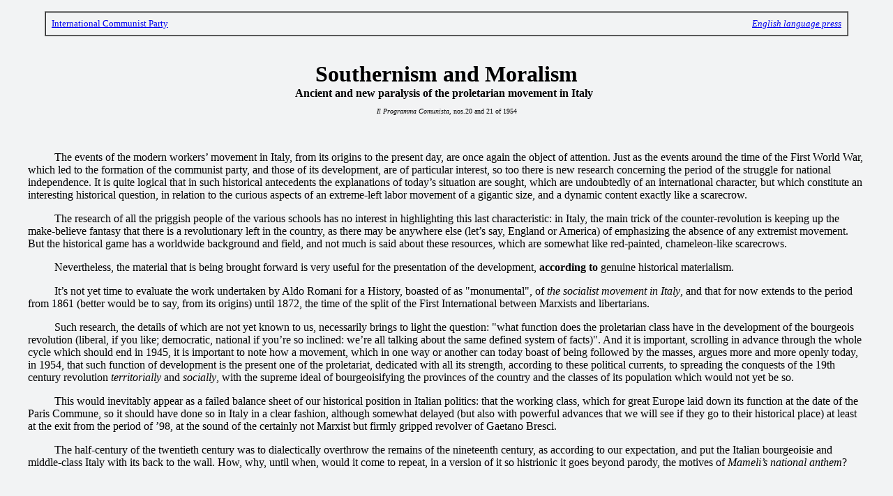

--- FILE ---
content_type: text/html
request_url: https://www.international-communist-party.org/English/Texts/ThreadTi/54Southernism.htm
body_size: 21183
content:
<!doctype html public "-//w3c//dtd html 4.0 transitional//en">
<html lang="en" xmlns:v="urn:schemas-microsoft-com:vml" xmlns:o="urn:schemas-microsoft-com:office:office">

<head>
<meta http-equiv="Content-Type" content="text/html; charset=UTF-8">
<meta name="Author" content="International Communist Party">
<title>Southernism and Moralism, 1954</title>
<meta name="viewport" content="width=device-width, initial-scale=1.0">
<link rel="stylesheet" type="Text/css" href="../../../ICPStyles.css">
</head>

<body>
<table BORDER=0 CELLSPACING=0 CELLPADDING=0 WIDTH="96%" align="center">
<tr>
<td>
<table BORDER="1" CELLSPACING=0 CELLPADDING=0 WIDTH="100%">
<tr>
<td>
<table border="0" CELLSPACING=0 CELLPADDING=8 WIDTH="100%">
<tr>
<td>
<font size=-1><a href="../../../index.htm">International Communist Party</a>
</font>
</td>
<td ALIGN=RIGHT><i><font size=-1><a href="../../../EnglishPublications.htm">English language press</a></font></i></td>
</tr>
</table>
</td>
</tr>
</table>
</td>
</tr>
<tr>
<td>
<p>
</td>
</tr>
<tr>
<td align="center">
<br>
<br>
<b><font size="+3">Southernism and&nbsp;Moralism</font></b><br>
<b>Ancient and&nbsp;new&nbsp;paralysis of&nbsp;the&nbsp;proletarian movement in&nbsp;Italy</b>

&nbsp;<br>
<span class="szXS"><br>
<i>Il Programma Comunista, </i>nos.20&nbsp;and&nbsp;21&nbsp;of&nbsp;1954</span></td>
</tr>
</table>
<br>
<br>
<p>The events of the modern workers’ movement in Italy, from its origins to the present day, are once
again the object of attention. Just as the events around the time of the First World War, which led to the
formation of the communist party, and those of its development, are of particular interest, so too there is
new research concerning the period of the struggle for national independence. It is quite logical that in
such historical antecedents the explanations of today’s situation are sought, which are undoubtedly of an
international character, but which constitute an interesting historical question, in relation to the curious
aspects of an extreme-left labor movement of a gigantic size, and a dynamic content exactly like a
scarecrow.</p>
<p>The research of all the priggish people of the various schools has no interest in highlighting this
last characteristic: in Italy, the main trick of the counter-revolution is keeping up the make-believe fantasy
that there is a revolutionary left in the country, as there may be anywhere else (let’s say, England or
America) of emphasizing the absence of any extremist movement. But the historical game has a
worldwide background and field, and not much is said about these resources, which are somewhat like
red-painted, chameleon-like scarecrows.</p>
<p>Nevertheless, the material that is being brought forward is very useful for the presentation of the
development, <b>according to</b> genuine historical materialism.</p>
<p>It’s not yet time to evaluate the work undertaken by Aldo Romani for a History, boasted of as
"monumental", of <i>the socialist movement in Italy</i>, and that for now extends to the period from 1861
(better
would be to say, from its origins) until 1872, the time of the split of the First International between
Marxists and libertarians.</p>
<p>Such research, the details of which are not yet known to us, necessarily brings to light the
question: "what function does the proletarian class have in the development of the bourgeois revolution
(liberal, if you like; democratic, national if you’re so inclined: we’re all talking about the same defined
system of facts)". And it is important, scrolling in advance through the whole cycle which should end in
1945, it is important to note how a movement, which in one way or another can today boast of being
followed by the masses, argues more and more openly today, in 1954, that such function of development
is the present one of the proletariat, dedicated with all its strength, according to these political currents,
to
spreading the conquests of the 19th century revolution <i>territorially</i> and <i>socially</i>, with the
supreme ideal of
bourgeoisifying the provinces of the country and the classes of its population which would not yet be so.</p>
<p>This would inevitably appear as a failed balance sheet of our historical position in Italian politics:
that the working class, which for great Europe laid down its function at the date of the Paris Commune, so
it should have done so in Italy in a clear fashion, although somewhat delayed (but also with powerful
advances that we will see if they go to their historical place) at least at the exit from the period of ’98, at
the sound of the certainly not Marxist but firmly gripped revolver of Gaetano Bresci.</p>
<p>The half-century of the twentieth century was to dialectically overthrow the remains of the
nineteenth century, as according to our expectation, and put the Italian bourgeoisie and middle-class Italy
with its back to the wall. How, why, until when, would it come to repeat, in a version of it so histrionic it
goes beyond parody, the motives of <i>Mameli’s national anthem</i>?</p>
<font size="+2"><br>
Yesterday</font>
<span class="szLb" style="font-weight: normal"><br>
<br>
Risorgimento and Socialism</span>
<p>A first question would be whether proletarian movements were present, albeit as allies to the national
revolution, before 1860, in the struggles of ’21, ’31 and ’48. A large role is given to Carlo Pisacane (whom
we have dealt with on another occasion), but not as someone who organized workers; rather, more as a
socialist ideologue. However, the importance he gives to the economy and the denunciation of its
capitalist characteristics does allow us to consider him as <b>in the way</b> to a materialistic view of history
and class struggle; this theme cannot be dealt in depth here.</p>
<p>Movements declaredly based on wage workers, as distinct from the urban and rural self-employed,
artisans or small peasants, were perhaps not visible before the sixties: but proletarians undoubtedly fought
in the ranks of the revolution even if mixed up with the other lower classes. We don’t have to repeat for
the umpteenth time that for orthodox Marxism this historical fact is rather universal in the passage from
pre-capitalism to capitalism, and that – to express ourselves in a nutshell – the proletarians would have
<i>had to do it even if</i> they had already been led by a Marxist party. But the verb "<i>had to do</i>" and
the adverb
"<i>if</i>" have only momentary citizenship in the Marxist vocabulary, because if that condition was lacking in
Italy at the time, it may not be lacking in other times and places.
</p>
<p>It is known that in history made by names we will not see among the actors of 1848, and before,
anyone besides intellectuals, students, various artisans, as well as noblemen, noblewomen and some
princes of the blood, and quite a few prelates. This does not present any challenge for us: not only does
the fact that together with the industrial upper middle class those middle classes were fighting not forbid
us, as Salvatorelli opines in his commentaries on Romano, to speak of a bourgeois revolution, but not
even the fact that even these history buffs would find it hard to give us, on the spot, the name of any
"factory master" of the time that was mixed up with liberal-national conspiracies or dressed in a red shirt.
It is not by chance that the Masons are "masons", that is, they have taken their name from a trade that is,
after all, the least artisan of all, so that, before the bourgeois principle triumphed, it could symbolically
take on the activity of a true wage-earner as its most resolute advocate; and not only for the vulgar
conception of building a new society with lime and trowel, in homage to the great Architect of the
Universe, their surrogate for the God of the priests.</p>
<p>A revolution is bourgeois not because it’s made by the <i>bourgeois</i> but when it’s made <i>for the
bourgeois</i>, who might be in the basement or in church or even unborn, because the revolution is made for
a capitalist society, even if its combatants don’t know it. And it is true that when a revolution is bourgeois,
even though it is in this explicitly strict sense a <i>class</i> revolution, it is for us Marxists a revolution
made by
the people “really popular”, while we by the same right place "people" and "class" in antithesis. Only the
proletarian revolution will in turn be a class revolution that’s made <i>by a class, not for a class</i>,
because it
will destroy all class divisions, and it’s an illusion to define it, getting brain dead in a nineteenth-century
way, as a <i>people</i>’s revolution.</p>
<p class="szLb" style="font-weight: normal"><br>
“Conservative” Revolution?</p>
<p>Romano is right when he says <i>bourgeois revolution</i>, and Salvatorelli is wrong when he opposes it
(for the usual purpose of claiming that class matters don’t explain historical processes, while today we see
this ideological siege breaking up around us and its sections dispersing more and more, <b>aping</b> our own
dictionary – nor does the dialectician tremble when he has to graze on "theoretical" victories amidst
material defeats; only the puppet of a vain libido, candidate for a historical character, trembles and
changes his lexicon!).</p>
<p>But instead Salvatorelli is right when he rejects the expression “<i>conservative revolution</i>” that
Romano introduced (if not taken from Gobetti or Gramsci). It’s correct to contest that a revolution can be
democratic and progressive, aristocratic or reactionary, but <i>not conservative</i>. What conserves does not
revolutionize: it doesn’t even matter why it conserves, if the result is the <i>status quo</i>. Historically
speaking,
it is fair to say that the Italian revolution (which we call bourgeois) has been more subversive than any
other, if it has destroyed a series of States, including the papal one, with its institutions.</p>
<p>But the trap lies elsewhere, and it’s not just a matter of terminology. When Romano calls the
revolution of Cavour and the Savoys conservative, he says conservative to mean <i>moderate, right-wing</i>.
And he says this because in his historical reconstruction he imagines a <i>second bourgeois revolution</i>,

which remains to be done, which will have to be <i>radical</i> and <i>left-wing</i>. Revolution of the same
class, of
the same bourgeois social form, but revolution in two phases, in two stages, in two times.</p>
<p>Here we must stop these gentlemen and show the gulf that is dug between them and Marxism, the
only science of all Revolutions. When history makes revolutions, its fire burns phases, stages and times.
A revolution can bring into its own incandescent crucible two classes: there is for Marx the <i>double</i>
revolution. A class can only make its whole revolution or nothing at all.</p>
<p>There’s no such thing as a half-revolution. And Italy’s the last country where such a thing had to
be invented. The plague of the movement were these prophets of the second half-revolution. At this point
it’s not even since our childhood but for two generations that we want another revolution in Italy, one
that’s ours and ours alone.</p>
<p class="szLb"><br>
<span style="font-weight: normal">The radical bourgeoisie</span>
</p>
<p>Today we are concerned with the relationship between the workers’ movement, once it appeared,
and the political currents of the new Italy. There were many of them, having in common the postulate of
political unity-independence, and the program to overthrow the powers of the Austrian administration in
the North and of the autocratic states in the center and in the South, including that of the Pope, replacing
them with a single parliamentary government. But they were divided into different currents, according to
whether they were centralist or federalist, monarchist or republican or even Catholic-Unitarian. The
protagonist of the conquest of power by the Piedmontese state and its monarchy was the generic liberal
constitutional party; the party of action, whose name has recently been sterilely resurrected, was a
determined advocate of the suppression of papal power and of setting up capital in Rome. Mazzini
personified the republican party, which Garibaldi had somehow joined: after 1860 not only the latter, but
also the former, certainly not half revolutionaries, consider the monarchical conclusion of the cycle
victorious, and this all the more so with the capture of Rome. Garibaldi confined himself to Caprera,
Mazzini expanded to Europe. In opposition to the liberal government in Italy, therefore, there were –
before that government split into right and left and then into their transformist camouflages – a radical
bourgeois democracy and a republican party that was also bourgeois, perhaps more <i>conservative</i> than any
other.</p>
<p>These parties looked to the workers, historically, with different intentions, but which can be
reduced to Mazzini’s: the proletariat is a formidable instrument of the revolution, for the revolution.
Therefore, to organize and propagandize the workers not for a new movement, which would express their
interests and their interests alone, but as a mass of action for the purposes, already given, of a Revolution.
</p>
<p>This position reverses Marxism, and it is the position that in a historical condition very similar to that of the
Italian Risorgimento, that is, in Tsarist Russia, Lenin overthrew by saying: the revolution for the proletariat,
not the proletariat for the revolution. That same Lenin who was fully aware that – in the armed struggle – the
proletariat had to lead the anti-feudal revolution.</p>
<p>It is therefore fair to say that Mazzini “<i>had thought of using the Italian working class as the
cornerstone of the national revolution, and for this reason he advocated the unification of the European
working classes</i>”.</p>
<p>The advanced elements of the working class were not initially deaf to these appeals, and they
broke away from the liberals and the Catholics to a large extent. But Mazzini’s program was not enough
for them, at least since his demands for the overthrow of the feudal system (which was not very common
in Italy) and for the introduction of legal and elective liberties were a <i>fait accompli</i>. The class
instinct of
the workers warned them even then that the institutional question, as it was said, that is, the alternative
between king and republic, was not a revolutionary matter.</p>
<p>What other elements could Mazzini’s ideology have that would appeal to the salaried worker more
than to any other type of citizen? None. At the bottom of his conception of society and of history were
religious and ethical principles whose development condemned every antithesis and class struggle: on the
economic terrain he supported a utopian cooperation that didn’t appear very eloquent, at the overbearing
awakening of capital for its enterprises in the new climate of the great State.</p>
<p class="szLb"><br>
<span style="font-weight: normal">From Mazzini to Bakunin</span>
</p>
<p>As long as they want to show us a theater play about illustrious protagonists, they will misuse a
precious resource that has been excavated: collections of forgotten periodicals, police archives,
correspondence that must be as important as the one between Engels and Cafiero that came to light. Why
Mazzini’s popularity was followed by that of Bakunin is not explained by the personal qualities and
origins of these agitators, the mysticism of the former or the cynicism of the latter. Only a true social
analysis can explain why the Italian sections of the International Workers’ Association around 1870 all
follow Bakunin’s anarchist tendency and why Marxist theories have little echo there, so much so that in
the struggle of 1872 Cafiero himself, the first doctrinal popularizer of Marxism in Italy, was against Marx
and Engels in the split.</p>
<p>Late and slowly the Italian proletariat, after the First International, organizes itself in trade unions,
and starts to move towards a socialist workers’ party, which only twenty years later condemns the
anarchists and excludes them by declaring itself fully Marxist.</p>
<p>The point of interest is the assessment of the two currents – now that the early organisms of the
Italian working class are finally separated from Mazzini’s ideology and from the restricted circles of his
movement – with reference to the task that the working class, after the Risorgimento, tends to assume.</p>
<p>Thus we see the reverse of the correct interpretation: that of putting the Bakuninists on the left and
the Marxists on the right, and to be more exact by imagining that the former wanted to go outside and
beyond with violent ruptures of the orders of the new liberal Italy, while the latter only wanted (with the
famous conquest of public powers of the Genoa 1892 program), on completely constitutional democratic
grounds, to influence in a vaguely proletarian sense and interest the further evolution of bourgeois order.</p>
<p>Instead, and it will be necessary to link this thesis to historical documents, it’s the libertarians, just
like the Mazzinians, who want to take care of the development of the forms inherent in the liberal
revolution; the former will be angry liberals, the latter purified liberals, but still liberals, idealistically
linked to the same absolute values whose triumph marked, in current opinion, the passage between the old
regime and modern constitutionalism: freedom, exaltation of the Citizen and the People, action, armed if
necessary but always in <i>defense</i> of these supreme values.</p>
<p>Rather, it is the Marxists who are beginning to free themselves from these limits, these constraints,
who see in the bourgeois revolutionary passage a historical necessity, but not a social conquest or, worse,
an "ideal" conquest, it’s them who are tracing the paths of the collapse of the capitalist regime and of its
economy, of a new, different revolution, which does not put the patches on the worn-out uniform of the
first one, but burns it, not unlike what the bourgeoisie did with priests’ skirts and noblemen’s liveries on
the bonfires of the sans-culottes.</p>
<p class="szLb"><br>
<span style="font-weight: normal">“Second Half” and reformism</span>
</p>
<p>This doctrine of the integration of the Risorgimento, which threw itself between the legs of the
Marxist workers in 1860-70 and did the same in 1940-50, is not a special product of Italian society, but is
what’s called <i>reformism</i> everywhere; and it began earlier as an even more profligate declaration of
<i>“sociality”</i>. Nascent socialism remained revolutionary until it was attacked and cursed in the same
measure because it preached a new society and because it denounced and fought the narrowness of
working-class life, the social hunger. It began to fall by the wayside in a hundred ways and means when,
for class purposes of course, the second part was acknowledged, as a recognition that there existed in the
free and civilized modern world the imposing “social question”. These are themes well known to our On
the Threads of Time articles.
</p>
<p>The bourgeoisie would have swallowed the second half of the revolution in small sips, with the
legislation in favor of “the people” and the measures of social assistance, and with the thousands of
patches in the educational, religious, family, electoral fields and so on.</p>
<p>This great historical movement, reformism, which is a fact and not some purely "propagandistic"
contrivance, insofar as it contains a better and more extensive self-limitation, a self-planning of
<b>capitalism</b>, in order to both support and discipline a progressive and ever-faster capitalist
accumulation,

while also satisfying the new range of needs of the working class, in Italy has had, proceeding to
synthesis, three completely parallel forms.
</p>
<p>Social-democratic form: the one carried out by parties that boasted of being made up of workers
through their electoral, parliamentary and administrative actions; the first to be linked to the economic
unions, which were the first to take credit for wage, welfare and legislative conquests.</p>
<p>Catholic form: that to which the "secular" action of the Church of Rome was directed, starting
from the encyclical <i>Rerum Novarum</i>, and which in turn was expressed in the trade union field and then in
the electoral and legislative field – as for a while had already been in the minor peripheral administrations
– with the formation of the popular party.</p>
<p>Fascist form: the one with which the Italian bourgeoisie, both in the cities and in the countryside,
organized its response to the situation after the First World War – when the independent proletarian ranks
seemed able to go from the field of theory into one of action – not in order to take away the economic and
welfare advantages <i>wrested from</i> the wealthy class, which on the contrary it extended and consolidated,
but in order to cut the path of the organization of the proletariat into a party aimed at attacking and
overthrowing the State.</p>
<p>Our whole evaluation of the following phase hinges on denying that the first two forms and forces,
by allying themselves with the liberal one or what remained of it, decisively broke with the third one and
destroyed it after having been enslaved by it for twenty years. Not a struggle of irreducible ideals and
programs, but a division of work and a logical succession of events.</p>
<p>The worst result, as far as the proletariat is concerned, <b>was entering into the pompous anti-
fascist bunch of</b> a proletariat that had finally taken its own independent path, so that everyone, each
in

their own way, went back to redoing the development of the first Risorgimento. A counter-revolutionary
achievement weighing a century, if that of Mussolini weighed twenty-years. But the second one weighed
in a counter-revolutionary sense because that is how the pundits of opportunist politics took it: for the
movement that had taken the straight way it would have been, as it will be one day, the best gift in history.
</p>
<p class="szLb"><br>
<span style="font-weight: normal">Pre-reformist radicalism</span>
</p>
<p>Reformism in Italian society, whether social-democratic, Catholic or Fascist, with its <i>de facto</i>
results, was not tomfoolery. However, it was preceded by the historically inferior form, into which we
have plunged back to our great shame, of bourgeois radicalism that existed between the formation of the
unitary state and the end of the century and which, at least from 1900 to 1910, still trapped the socialist
movement, which proclaimed itself Marxist, in its popular-masonic aspirations – as in other nations.</p>
<p>There were two battle horses of this Round Table of romantic and fake democracy: the question of
the depressed regions and the moral questions. It took an immense amount of work to free oneselves from
these questions, when the proletarian party was to be brought back to its revolutionary position and the
First World War and the struggle between the Second and Third International came about. The battles
which were fought against the administrative policy of the state systematically focused on the backward
state of the southern regions, and indeed on their regression after national unity, and on a series of
scandals, on the denunciations of a filthy system of robberies and rubbish which surrounds the ocean of
capitalist profit like a foam that denounces its motion, but whose importance is worth the weight of the
foam compared to that of the wave and of the whole mass of water.</p>
<p>All these facts were invoked as proof that the revolution of the Risorgimento had not fulfilled all
its tasks and therefore it was necessary to push it forward, when on the contrary such results and effects
and above all such theatrical moves were only the proof of the completion of the bourgeois revolution, of
the liberation of the productive forces which had made Italy a modern capitalist State. Above all this
agitation by Cavallotti, Bovio, Imbriani, Romussi, Colajanni, and so on, was the best countermeasure to
the development in the ranks of the working class of the consciousness of an anti-capitalist task, of the
tendency to suppress and not to make tolerable capitalism, to which Marxist theory assigned
progressively worse effects on the general historical level, as today (a theoretical victory...) is evident to
all after two world wars and all the post-war social pathology.</p>
<p>Although they genuinely believed this, this was nothing short of going back to that classical
conception of liberation from feudalism that had, for example, a Robespierre and a Garibaldi, fighters
who had taken nothing for themselves, by definition "incorruptible" and uncorrupted: an immense and
definitive crusade for the true instead of the false, the just instead of the criminal, virtue instead of vice;
a
conception as classical as it is classical that it is the most declared antithesis of proletarian Marxism. The
masterpiece of historical materialism, around which the world proletariat had begun to order itself, is the
shattering of that system of generous deceit and empty and bombastic formulas.</p>
<p class="szLb"><br>
<span style="font-weight: normal">North and South</span>
</p>
<p>There is no historical evidence whatsoever that proves that the liberal and capitalist regime
equalizes all the various zones of a given area; it is as Marxist to prove that this is impossible and false as
it is to prove that it’s a lie that the "compensation" of interests between the opposing classes and the
diminution of social distances is possible within the bourgeois regime. Just as capitalism is the
exasperation of vertical social distances, between the army of have-nots and the peaks of big capital, so it
is the exasperation of <i>horizontal</i> distances in the geographical space of a State-society between the
industrial super-company and the four rags of the last independent producers and the proletarian slums.</p>
<p>National unity in large blocs is one of the historically indispensable stages in the formation of the
developed capitalist society and its spread throughout the world; as such in several historical stages it is
accepted and defended by us Marxists. But we need the result for the purposes of the continuing
dialectical race towards socialism, just as we needed the bloody defenestration of the small artisan or
farmer, and certainly not because it brings about justice in the bosom of the homeland, among the
provinces which form it.</p>
<p>National unity means overcoming, within a national market, the isolation of the small oases of
direct production and consumption, it means concentrating production and applying the immense resource
of the division of labor, which in turn is horizontal and vertical, in the company and in society, which is
sorted not only between strata and strata and between category and economic-professional category, but
also between province and province, depending on the conditions, from mineral deposits to transport
routes, which allow the "cheap prices of commodities" mentioned in the Manifesto, which broke down the
Chinese wall a century ago.</p>
<p>When this system, within which the new mode of production sorted out the different areas of
work, extended to encompass the small sectors of the old small states, the evolution of many of these
suffered locally, developed less than they would without unity. This was a foregone result of the bourgeois
revolution, not a result of its incompleteness. The nascent industry of the Bourbon state, for example, was
crushed in swathes: the Neapolitan wool factories closed, and there are still vast ruins, because the wool
and fabric of Biella ruined their market, and so on.</p>
<p>And there’s more: in the whole perimeter of the new state there was no basis for heavy industry:
Italian capitalism, which held one of the least important places in the world in this respect, made up for
this in the – very contemporary – plan of public works, to which the conquest of the South by the better
equipped North opened up a huge field, causing the small local companies to rapidly fail and giving a
field of action to the large railway, construction and shipping companies and all other sorts of moving
businesses. This system could not but constitute a sucking of wealth and an intensification of differences
in living standards between the parts of the new kingdom. There’s no need to repeat the bourgeois
revolution to remedy this: the direction would be, if it wasn’t an empty illusion, to worsen things.</p>
<p>In the South, the Bourbons’ plans for state works were much more serious than those of the
various governments of Rome, tricolour, black or red tomorrow (Risorgimento red). At the time, they
could have been a start-up for the South own industrialization and the formation of its own native capital;
today they are "imperial" exercises of capital which is lacking in loco, and which, specially since it lost
every other colony, is busy with useless and stupid works, with billions from its American masters, from
the subjected state, or from northern profiteers: look at the Cassa del Mezzogiorno and the laws of
"national equalization".</p>
<p>To exaggerate the Southern question today, regardless of the side taken, can only mean one thing:
to be either an accomplice or a useful idiot in this vast circle of easy bourgeois speculation, which can’t

avoid the fact that surplus-value, by law of attraction, travels to the capitalist metropolis, that is from
South to North.</p>
<p>The admired FIAT of Turin has the Apulian <i>trullo</i> (peasant dwelling) as a necessary condition.
Trying to make the Grandi Motori and Matera’s <i>sottano</i> more and more equal is not an administrative
affair of application of republican constitutions or class etiquette (!): it’s a matter of destroying the
corporate and mercantile economy. Whoever makes the worker believe otherwise does him more harm
than the worst capitalist and landowner, the worst members of the <i>parasitic layers</i>.</p>
<p class="szLb"><br>
<span style="font-weight: normal">The cretinism of “clean hands” politics</span>
</p>
<p>Far easier than doing away with the nasty <i>Southern question</i> is the demolition of <i>moral questions</i>.
We’ve had to fight against these cornerstones since the arduous path that was to lead to the formation of a
revolutionary Marxist party in Livorno, shortly after 1900. Once the anarchist deviation had been
liquidated, even in its recent syndicalist form (which merely channeled the aversion to the evils of
parliamentary reformist opportunism into an emptying out of class politics, and therefore of revolutionary
force), it was a matter of shaking off the plague of political Blocs, the siding together with allied parties –
not for struggle, but to coalesce electoral forces against puppets that were, from time to time, brought onto
the stage in order to demagogically inebriate the masses, ranging from priests to feudal barons, from the
belly of the holy pope Pius X to the whiskers of the cursed emperor Franz Joseph. <i>Asininity</i> was the great
flag of this kind of thing, but today we have worse. Then there was always the usual counter argument:
oh, in Milan the party can make do alone because there’s so many industries, so many unions, with so
many cards, with so many votes; in Naples or Palermo the situation is different, in the South we still have
a long way to go!</p>
<p>Could these people understand the unitary force of the State, the historical durability of a type of State from
its violent birth to its destruction? The tactics had to be <i>local</i>: autonomy, they shouted, in the
electoral unions, as autonomous they claimed to be the ones elected by the local or central directions of the
party.</p>
<p>These, whatever the exalted may say, are also idiocies of Bakunin, certainly not Marx’s. The
famous local "revolutionary communes", fiercely mocked by Marx and Engels.</p>
<p>And these local blocs, nourished by regionalism and a kind of crass southernism, spilled over into
administrative scandal; into episodic thievery, into the petty theft of the supplier and into priestly filth.
Some of the names of reverends who had carried out unpleasant practices in clerical boarding schools
were – and this was on a national scale! – so notorious that if there had been Hollywood then, they would
have made a movie about it.</p>
<p>If something had been done, if the party got out of the trap of possibilism and ministerial
participation in peacetime, of Sacred Union during wartime, and if the forces that aimed at making it an
organ of completely restored doctrine and organization took shape in its core, it would be by freeing itself
from this bourgeois, southernist, moralistic clutter. And from defensism.</p>
<p class="szLb"><br>
<span style="font-weight: normal">Constitutional defensiveness</span>
</p>
<p>We have placed the development of this historical period with incomplete events at 1898-1900.
The economic crisis of the last years of the century had led to bread riots from North to South: the petty
bourgeois were complaining regionally; the working masses were already rising up on a nation-wide
scale, and against the government in Rome. The repression came, not for the first time, and struck
proletarian organizers and socialist propagandists, as well as radicals and republicans, and even some
Catholic priests. All left-wing opinion reacted against General Pelloux’s state of siege, against the
shootings in the square, the arrests, the trials, the sentences and the forced confinement. These good
gentlemen all shouted "police state"! But when did the bourgeois State not have the form of a police state?
It was the feudal state that lacked it, really! And when will this bourgeois State lack it? When will we
have explained to it in open papers of historical doctrine that we are going to cut off its tendons? And
when will a State be lacking, if it is in control of a territory equal, if not much greater, than that of the
historical bourgeois states? Where is a non-police state, from West to East?</p>
<p>Is police vile? Perhaps. But the fact of the matter is that the State is vile, which deterministically
classes must engage with, or is it a moralistic matter?</p>
<p>Sometimes a distant childhood memory provides a useful brushstroke for those who... came later
(though Freud has nothing to do with it). Two good and loyal bourgeois liberal-radicals were arguing. In
the Chamber they had attacked Pelloux for having violated, with the exceptional measures, the Albertine
Statute and constitutional guarantees. The extreme wing minority had attacked a clerical-moderate
majority for having voted for the exceptional laws, accusing them of abuse of power. From the right-wing
benches it was replied that given the democratic principle, the majority in Parliament could also violate
the Statute, the constitution of the State. The phrase of one of the brave men, the least advanced in ideas,
but nevertheless opposed to Pelloux, was this: the extreme left <i>called them heresies! They called them
heresies!</i></p>
<p>Which was the revolutionary side? It is the same case of the polemics in Germany of Marx against
Lassalle and others on the Bismarck policy. The revolutionaries were actually <b>those of</b> Pelloux. And
indeed their left-wing adversaries, exasperated in their <i>defense</i> of that great conquest which was the
Statute of Carlo Alberto in 1848, really showed that they could never make the famous liberal people’s
"second half revolution", but were rather caught up in the muddy task of the "conservative revolutions".</p>
<p>Since then, alongside the "depressist" and "moralistic" diseases, lives the "defensist" disease,
whose fangs and nails Lenin had torn off (for his own good and <b>not</b> for ours, for he hardly ever had the
other two). Defense of the homeland, defense of civilization, defense (booooom!) of the constitutions!</p>
<p>Gentlemen of the bourgeoisie!, cries the proletarian through the mouth of these people, fool us and
starve us as much as you want, even more than today. But do it with religious respect for your
constitution, of the fundamental charter of the State (today they vomit: of the country). We will keep quiet
and silent.</p>
<p>If you were to violate the constitution, we would rise up and you would see that specter raised
before you, which you are happy not to evoke.</p>
<p>Her constitutional filth, the conservative revolution.</p>
<font size="+2"><br>
Today</font>
<p class="szLb"><br>
<span style="font-weight: normal">Ordinovist positions</span>
</p>
<p>Going from the interwar period to the present, is it necessary to go around a lot to find the
similarities between those positions of the Risorgimento period and the current positions of the self-titled
Italian Communist Party and the Italian Socialist Party?</p>
<p>The position taken in the face of the immense historical fact of the Russian revolution of an entire
current that had its most respectable representative – and not just because he died in time – in Antonio
Gramsci, did not adequately allow an exam (however, some clear signs are usefully quoted) of the
position of this current on the structure of Italian society, a position that was revealed in the following and
in his writings, unofficial as it was in the temperament of the man, a pre-Marxist position, especially held
by Gramsci himself: the position that upheld the "second half revolution", exactly like Gobetti. One day it
was asked of Antonio for a collection of Gobetti’s writings, so that a critical examination could be made
in light of and with the methods of Marxism: he replied with the most eloquent look in his clear eyes: no,
don’t do it! It wasn’t done, and to the detriment of the interlocutor who is, at least for this reason, to be
accused of being insufficiently Marxist.</p>
<p>It is not difficult to understand dialectically the curious oversight by which the events and norms
and history (ah, Bolshevization, what a blasphemous directive!) of the struggle of the Russian comrades
could, in their orthodox Marxist motivation, coincide with that fascinating and evolving literature, albeit
hybrid in its origin and substance. A double revolution such as that of 1917, in which one of the periods
when the fact runs ahead of a tired ideology, and of the old elect and restricted movement of decades,
could not but mix together the languages of two epochs and bring closer, at least in the form, demands
that in developed history are both distant and enemies to each other. For non-materialists, language

overpowers facts, and it’s easy to commit a distortion between the words of an overwhelming double
revolution that sets the entire human horizon on fire, and those of a cachectic and late half-revolution,
which is supposed to explain why anthropologically even the shepherd of Sardinia speaks and
understands things so different from the FIAT repairman, framed, like a zoological species, under the
acute lens of a consummate investigator, whose head is a volcano of questions and queries and not an
armor around some steel directives.</p>
<p>The tricky question of means and end, of conscience and action, the profound polemic on party
tactics, made one think that it meant nothing to be lagging behind the bourgeois revolution, or to be many
miles ahead of it, provided that regional and moral demands made likewise run a quiver on the surface of
the ocean of the masses.</p>
<p class="szLb"><br>
<span style="font-weight: normal">Dismantling the fabric</span>
</p>
<p>The same tactical case study that applies to the eve of a double revolution is even now being
employed, that the revolution should be split no longer into two but into three: we’re talking about the
single revolution, the bourgeois one. And in fact the first third is Cavour’s, the second will be by right of
the C.L.N. of 1945, and the third is what would have to be done to go beyond Scelba, always with a great
amount of depressivism, moralism and defensivism.</p>
<p>But let us read Marx’s warnings to Germany before and during 1848, Lenin’s warnings in 1917,
and we will find the same note, "dual" tactics, but a sharp contrast as to party theory and preparation for
the historical course.</p>
<p>Although duplicity can be pretence, this might scare moralists, and we shall leave them to their
daily task: to pretend that they aren’t pretending.</p>
<p>The party will pretend to take seriously the spasms of certain strata for democracy, if and when
indeed, physically, the motion that is unleashed brings us closer to the moment when the final blow will
be dealt to democracy.</p>
<p>But the party and class will <i>at the same time</i> be prepared for this next stage, for these blows in a
new direction, not only publicly and without mysteries, but above all in the work of organizing and
preparing for struggle.</p>
<p>This has nothing to do with traditional Western blocism. In this the various groups declare that
they have found common principles which will remain so even after the coming struggle, principles
which historically override the particularities of each group: they declare it and believe it, and above all
they work to make their adherents believe it.</p>
<p>Today only the bourgeois are left to believe (or rather, pretend to believe, because it’s useful to
them) that those parties that we named are revolutionary and are hiding in the pockets of their coats, to be
unleashed in due time, the paraphernalia of the red revolution. The workers are so strongly urged every
day to submit to the defensive, moralistic, constitutionalist ideologies that they end up really believing in
them. The whole apparatus, as doped up as the masses are dumbed down, swears by them with
seriousness. But what about the supreme leaders? If these are unharmed, or believe to be such, then all we
have is more proof for our parallel with the extremist wings of the Risorgimento: a Carbonarism for
initiated. But fear not, for they also believe, or may god confound us, what they say.</p>
<p>Let us divide them into two groups. The ones understand nothing and believe nothing. The others
are fed Gramscian philosophy, although they don’t go as far as to define the cursus of Gramsci’s thought.
Like Gramsci however, who had to learn too many and too tremendous things in too short a time, with
(for him) incredible difficulty at the first enthousiastic approach to events that he enthusiastically (at
first)
approached, events denied by time but far in the scheme (scholastic: be it so), since h said it, they wait
and will wait, convinced that <i>Kerensky</i> must come.</p>
<p class="szLb"><br>
<span style="font-weight: normal">Documents? Dis donc!</span>
</p>
<p>You can, today, read in articles and speeches, such as the one held at the Neapolitan federal
congress, for example, what the most decided "centrist" of half a century ago had to say. How strange: so

many years ago, the blame was put on those who said that the movement had the same task either in
Naples or Milan, but today the cards and the votes of the South are a prize over those of the North. That’ll
be the (bourgeois) day.</p>
<p>Forgive a florilegium. It’s a purely patriotic party, for which the love for one’s country is not a
rhetorical formula, but rather a continuous cure and research of the country’s interest, and its national
unity. (For what follows the quotation marks can go unused). In Milan 25% of the population is employed
in industry, whereas in in Naples we see the <i>disintegration</i> as defined by Gramsci. But the Party remains
the same, quantitatively and qualitatively. However, some particular tasks, such as a slogan for Naples:
100,000 workers in industry, the master work of local communists.</p>
<p>(By the way, this request, which means nothing beyond the useless demand for adequate State
investment for Milanese capital, leads only to 10% compared to 25% in Milan: what about after that?)</p>
<p>Other particular tasks: the existence of the Southern Question. <i>Arrested</i> economical, social and
civil development. Lack of industrialization. Residues of feudalism in the countryside. Lack of
development of the cities.</p>
<p>(This is a doozy: why is it that the order of population that in 1860 was Naples, Rome, Milan,
today is Rome, Milan, Naples? Is modern life being concentrated in the cities a Marxist formula, or an
ultra-bourgeois one?).</p>
<p>The remedy for the disintegration of the great masses is popular organization, and above all in the
form of alliances, always among populars. But how – some of our adversaries object – do you want to
destroy capitalist society and then propose to renew Southern Italy, which is a part of it? 50 or 100 years
ago this was a contradiction, but not anymore, <i>because</i> there are entire large countries where socialism
exists. In a situation in which the bourgeois revolution has not yet completed its work, leaving behind the
residues of feudalism in the South, what should we do? Should we confine ourselves to preaching
socialist society, or solve the problems that the bourgeoisie has not solved for the people? The working
class by struggling for such problems struggles in the interest of the whole country. Thus the struggle
against fascism in which we were the most distinguished party was a struggle by the whole nation for the
whole nation.</p>
<p>Can the Southern Question wait to be solved until the victory of socialism? No, it can’t. (Let
socialism wait, which elsewhere has been so fast).</p>
<p>The fundamental task is to raise a new democratic and socialist southernist wave...drawing
inspiration from the traditions of the Risorgimento struggles and the struggles that were at the origin of
the socialist movement.</p>
<p class="szLb"><br>
<span style="font-weight: normal">And now, moralism</span>
</p>
<p>That small chapter we have just shown is a documentary collection of the positions of the current
Italian Cominformist Party with regard to the most decisive Southern liberalism, which we presented
without refutation, giving only some commentary in parentheses. Refutation does not consist in mocking
and dismantling an enemy text, step by step and term by term. Dialectically, it is worth a historical
syllogism. Whoever expounded that text did not say a series of nonsense, he presented a coherent and
complete thesis, which is only a matter of putting it <i>in its place</i>.</p>
<p>The historical syllogism is this. To the positions of the bourgeois radicalism of the "second half-
revolution", of a Risorgimento in fits and starts, raging in Italy from 1860 to about 1900, is opposed as an

open antithesis the Marxist Left movement of the Italian proletariat, from 1910 onwards. Historically, this
second term of the syllogism is with Marx, with Engels and with Lenin on the international scale;
nationally it is the intransigent revolutionary wing of socialism, then with the anti-war and defeatist wing,
then with the communist fraction that in Livorno 1921 founded the Communist Party of Italy. Having put
these two doctrinal programs and historical movements of action in inexorable contradiction, we examine
the third term of the syllogism: the current political position of the communist-socialist party: its declared
positions, not for occasional contingencies, but on the whole front, fully coincide with the first term of the
syllogism, with Schubert’s radicalism, which has as its masterpiece the unfinished national and

Risorgimental symphony. <i>Ergo</i>, the third term, which is completely alongside the first, is completely
against the second.</p>
<p>How can it represent, not in the sense of electoral vulgarity but in the real historical course, the
Italian working class? How should this class have fallen back, recoiled so much, as to have the same
objectives of struggle that were dictated to it in 1860 and from which in a long process it rose up? Has the
national and world power of the proletariat retreated so fearfully? No, <b>we are answered</b>: the reason lies in
the resounding victories of socialism in other countries!</p>
<p>Everything falls back in its place if framed through dialectical materialism with this second syllogism: the
alleged socialist victory in the East is nothing but a phase of bourgeois radicalism which has affected the
proletariat in the territory of neo-capitalist powers.
<p>The test of Southernism has come back positive on three points: only moralism and
constitutionalism remain. Do we really have to quote again, when these texts are printed by the millions?
The conclusions walk on the same track.</p>
<p>An exceptional example of this trend, returning from those past decades and half centuries, is the
<i>Montesi campaign</i>. According to official statements, it moved the nation <i>as much as the killing of
Matteotti</i>! Come on now! We said a lot in 1924 and after, in order to empty out the almost idolatrous

exaggeration that arose around the suppression of the deputy (certainly not a revolutionary), and the anti-
classist consequences of that campaign: then it was still possible to bring back by one ear the communist

parliamentarians from the "Risorgimental" Aventine in the bourgeois chamber, alone. But really, now it
seems to us that the Matteotti idol has been desecrated: he was the victim of a political struggle, and how
can we compare that to an ordinary news item?! In the hypothesis that is most consistent with that, which
is supported and hoped for in the communist speeches, it’s purely the matter of a victim of miserable
private pathological habits.</p>
<p>How much sensitivity in the founders of this Italy, where the young girls immolated to corruption
have been thousands! Offered to the victors armed with either raw violence or dollars, coming from
savage Morocco or very civilized America, for months and years, when still the CLNists, who today are
so divided, sang in chorus, they were employed in colonies installed in the wretched neighborhoods of
Naples or in the Tuscan woods.</p>
<p>The corruption of the ruling class proves that bourgeois society is about to collapse! An argument
that’s about on par with that of the existence of victories of socialism on the continent. The revolution is
ripe; and the masses are given the same directives as those of the bourgeois-romantic era, campaigns are
carried out like for the Panama scandal or the Roman Bank, for the colossal revolutionary result of
finding ministers or their sons with their hands in the cookie jar! Is this all Marxism is, the use of the
responsibilities of the son against the father; in the astonishment at this obvious tactic, that the reason of
State it’s better silences some criminal-moral mischief? Cavallotti or Zola were, in their romantic
indignation, still understandable: these contemporary indignations are historical abortions, the shame and
infamy of the revolutionary tradition.</p>
<p class="szLb"><br>
<span style="font-weight: normal">And finally, defencism</span>
</p>
<p>The anthology of the hymns to the constitution, of the declared crusades for the constitution, of the
declarations that the Italian proletariat does not demand power but only demands to "be admitted into the
State", that the mentioned Togliatti and Nenni do not even want by elective route to get to make their
ministry, but only to be included in a ministry with Saragat and Scelba in order that it opens to the left, is
equally useless. Do we really need to cite this stuff, and to quote alongside it Marx on the Constitution,
Lenin on the State, and thousands of similar passages one can even find in official party publications?</p>
<p>It would suffice to recall from <i>Class Struggles in France</i> the mighty phrase: the cry, "<i>Vive la
Constitution</i>!" is equivalent to the other, "<i>À bas la Révolution</i>!"</p>
<p>And this running back to before 1870 and 1852 is justified, as usual, by the organized power of the
working class in Italy, by its triumph in ten "socialist" republics!</p>
<p>All this is supposed to be refined cleverness. This fearful race to go back a whole century of
movement and struggle, would be justified by the aim of throwing Scelba off the stool as soon as
possible, because his police and his slight majority are not constitutional!</p>
<p>But the very modest Scelba, as far as cunning is concerned, can laugh merrily behind the backs of
these ruthless enemies of his. Running behind the mirage of doubling and trebling the Risorgimento, they
(for whom every day things change and tactics are improvised) still uphold the stale story of the
destruction of Fascism, of how the moral and civil killing of Fascists or Ovrists was, and similar
nonsense, debunked after ten years and pathetically faded. And the two wings of the opposition <b>to</b> Ike, to
Clara, and to the butler of Italy’s <b>caste</b>, have a fistfight, and vow to have a pistol duel. What a gas!</p>
<p>You have burned and bartered the highest traditions – not yours but of the Italian working class –
to gain this: to give little Scelba the right to have not one but two majorities; not one but two polices.</p>
<p>Do at least this <i>number</i> which is worthy of you, and sometimes advocated as a "Bolshevik" tactic
in the fierce discussions of the past: a bloc with the monarchists and the neofascists. Because it seems
there was no shortage of ties between you and them when you were just getting started.</p>
</body>

</html>
